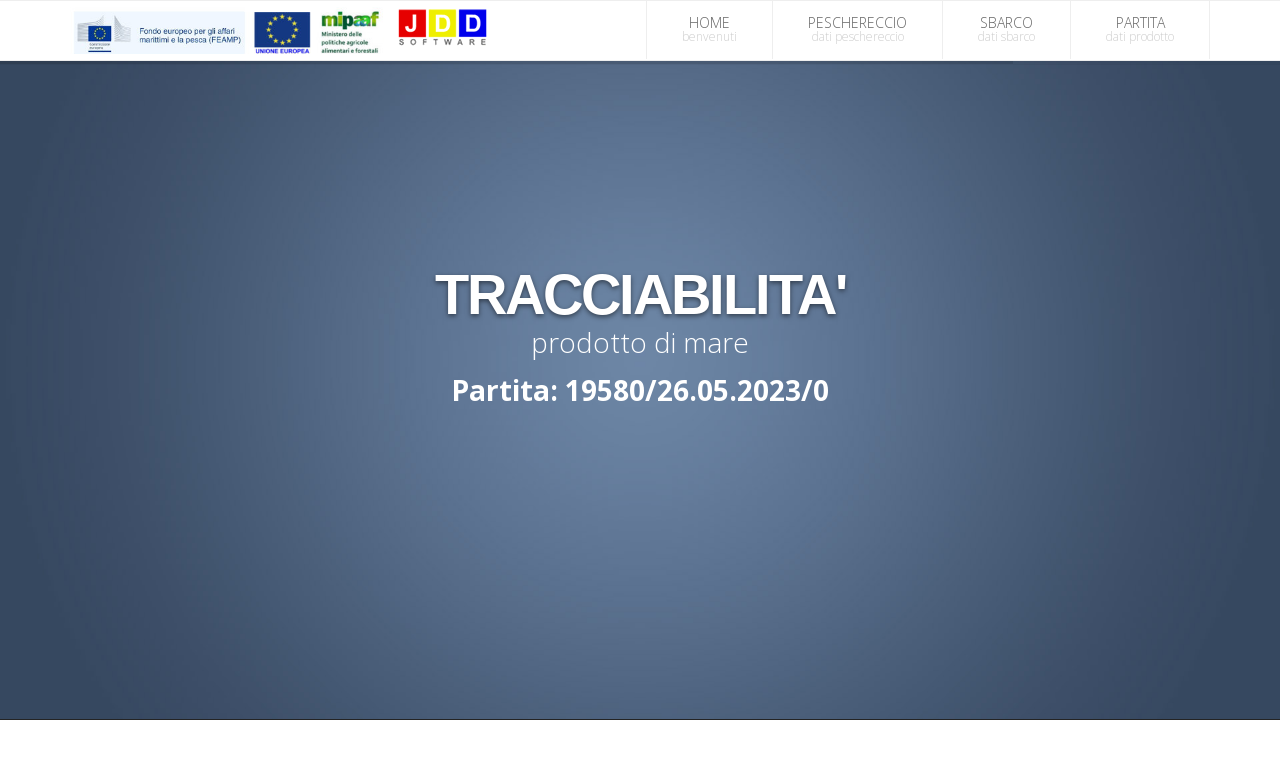

--- FILE ---
content_type: text/html
request_url: http://www.jdd.it/JPA/?a=OPF&p=19580/26.05.2023/0
body_size: 22115
content:



<!DOCTYPE html>
<!--[if IE 8]>			<html class="ie ie8"> <![endif]-->
<!--[if IE 9]>			<html class="ie ie9"> <![endif]-->
<!--[if gt IE 9]><!-->	<html> <!--<![endif]-->
	<head>
		<meta charset="utf-8" />
		<title>19580/26.05.2023/0</title>
		<meta name="keywords" content="JDD,Tracciabilita, Pescato, Pesce, 19580/26.05.2023/0" />
		<meta name="description" content="Tracciabilita di prodotto pescato" />
		<meta name="Author" content="Petter Friberg [www.jdd.it]" />

		<meta http-equiv="X-UA-Compatible" content="IE=edge" />

		<!-- mobile settings -->
		<meta name="viewport" content="width=device-width, maximum-scale=1, initial-scale=1, user-scalable=0" />



		<!-- Favicon -->
		<link rel="shortcut icon" href="assets/images/favicon.ico" />

		<!-- WEB FONTS -->
		<link href="https://fonts.googleapis.com/css?family=Open+Sans:300,400,700,800%7CDosis:300,400&amp;subset=latin,latin-ext" rel="stylesheet" type="text/css" />

		<!-- CORE CSS -->
		<link href="assets/plugins/bootstrap/css/bootstrap.min.css" rel="stylesheet" type="text/css" />
		<link href="assets/css/font-awesome.css" rel="stylesheet" type="text/css" />

                <link href="assets/plugins/owl-carousel/owl.pack.css" rel="stylesheet" type="text/css" />
		<link href="assets/plugins/magnific-popup/magnific-popup.css" rel="stylesheet" type="text/css" />
		<!-- <link href="assets/css/animate.css" rel="stylesheet" type="text/css" /> -->

		<!-- REVOLUTION SLIDER -->
		<link href="assets/css/revolution-slider.css" rel="stylesheet" type="text/css" />
		<!--<link href="assets/css/layerslider.css" rel="stylesheet" type="text/css" /> -->

		<!-- THEME CSS -->
		<link href="assets/css/essentials.css" rel="stylesheet" type="text/css" />
		<link href="assets/css/layout.css" rel="stylesheet" type="text/css" />
		<link href="assets/css/header-default.css" rel="stylesheet" type="text/css" />

		<link href="assets/css/footer-default.css" rel="stylesheet" type="text/css" />
		<link href="assets/css/color_scheme/blue.css" rel="stylesheet" type="text/css" id="color_scheme" />

		<!-- Morenizr -->
		<script type="text/javascript" src="assets/plugins/modernizr.min.js"></script>

		<!--[if lte IE 8]>
			<script src="assets/plugins/respond.js"></script>
		<![endif]-->





	</head>

	<!--
		Available body classes:
			smoothscroll			= enable chrome browser smooth scroll
			grey 					= grey content background
			boxed 					= boxed style
			pattern1 ... pattern10 	= background pattern

		Background Image - add to body:
			data-background="assets/images/boxed_background/1.jpg"

		Examples:
			<body class="smoothscroll grey boxed pattern3">
			<body class="smoothscroll boxed" data-background="assets/images/boxed_background/1.jpg">
	-->
	<body class="smoothscroll">

		<div id="wrapper">

			<!-- Top Nav -->
			<header id="topNav" class="fixed">
				<div class="container">
					<!-- Logo -->
				
				<a class="logo onepage" href="http://www.oppefs.it/">
				<img src="assets/images/logoEu_noTesto.png" height="50" alt="Ministero delle Politiche Agricole Alimentari e Forestali" style="margin-top:3px"/>
				</a>
		               
					<a class="logo onepage" href="http://www.jdd.it">
						<img src="assets/images/jdd_software.gif" height="40" width="109" alt="Jdd Software" style="margin-top:3px"/>
					</a>



					<!-- Mobile Menu Button -->
					<button class="btn btn-mobile" data-toggle="collapse" data-target=".nav-main-collapse">
						<i class="fa fa-bars"></i>
					</button>

					<!-- Top Nav -->
					<div class="navbar-collapse nav-main-collapse collapse pull-right">
						<nav class="nav-main">

							<ul id="topMain" class="nav nav-pills nav-main">
								<li><a class="scrollTo" href="#wrapper">HOME <span>benvenuti</span></a></li>
								<li><a class="scrollTo" href="#pescherecchio">PESCHERECCIO <span>dati peschereccio</span></a></li>
								<li><a class="scrollTo" href="#sbarco">SBARCO <span>dati sbarco</span></a></li>
								<li><a class="scrollTo" href="#partita">PARTITA <span>dati prodotto</span></a></li>
							</ul>
						</nav>
					</div>
					<!-- /Top Nav -->

				</div><!-- /.container -->
			</header>
			<!-- /Top Nav -->




			<!-- REVOLUTION SLIDER -->
			<div class="onepage-slider-offset">

				<div class="slider fullwidthbanner-container roundedcorners">
					<div class="fullscreenbanner tp-simpleresponsive">
						<ul class="hide">

							<!-- SLIDE  -->
							<li data-transition="boxfade" data-slotamount="1" data-masterspeed="1000" data-saveperformance="off"  data-title="Slide">

								<img src="assets/images/1x1.png" data-lazyload="assets/images/blue.jpg" alt="" data-bgfit="cover" data-bgposition="center bottom" data-bgrepeat="no-repeat" />

								<div class="tp-caption very_large_text lft tp-resizeme"
									data-x="center" data-hoffset="0"
									data-y="center" data-voffset="-100"
									data-speed="600"
									data-start="800"
									data-easing="Power4.easeOut"
									data-splitin="none"
									data-splitout="none"
									data-elementdelay="0.01"
									data-endelementdelay="0.1"
									data-endspeed="500"
									data-endeasing="Power4.easeIn">TRACCIABILITA'
								</div>

								<div class="tp-caption medium_light_white lfl tp-resizeme"
                                    data-x="center" data-hoffset="0"
                                    data-y="center" data-voffset="-50"
                                    data-speed="600"
                                    data-start="1200"
                                    data-easing="Power4.easeOut"
                                    data-splitin="none"
                                    data-splitout="none"
                                    data-elementdelay="0.01"
                                    data-endelementdelay="0.1"
                                    data-endspeed="500"
                                    data-endeasing="Power4.easeIn">prodotto di mare
                                </div>

								<div class="tp-caption medium_light_white lfb tp-resizeme"
									data-x="center" data-hoffset="0"
									data-y="center" data-voffset="0"
									data-speed="600"
									data-start="1500"
									data-easing="Power4.easeOut"
									data-splitin="none"
									data-splitout="none"
									data-elementdelay="0.01"
									data-endelementdelay="0.1"
									data-endspeed="500"
									data-endeasing="Power4.easeIn"><b>Partita: 19580/26.05.2023/0</b><br/>
								</div>

							</li>

							<!-- SLIDE  -->
							<li data-transition="boxfade" data-slotamount="1" data-masterspeed="1000" data-saveperformance="off"  data-title="Slide">
							<img src="assets/images/1x1.png" data-lazyload="assets/images/firm/OPF.jpg" alt="" data-bgfit="cover" data-bgposition="center bottom" data-bgrepeat="no-repeat" />

                            <div class="tp-caption large_text tp-resizeme"
                                    data-x="left"
                                    data-y="133"
                                    data-speed="750"
                                    data-start="800"
                                    data-easing="easeOutExpo"
                                    data-splitin="none"
                                    data-splitout="none"
                                    data-elementdelay="0.1"
                                    data-endelementdelay="0.1"
                                    data-endspeed="300">ORGANIZZAZIONE PRODUTTORI PESCA DI FANO
                                </div>

								<div class="tp-caption block_black lfb tp-resizeme"
									data-x="left" data-hoffset="0"
									data-y="216"
									data-speed="1000"
									data-start="1400"
									data-easing="easeOutExpo"
									data-splitin="none"
									data-splitout="none"
									data-elementdelay="0.1"
									data-endelementdelay="0.1"
									data-endspeed="300">V.le F.lli Cairoli, 54 61032 FANO (PU)
								</div>
							</li>

						</ul>
						<div class="tp-bannertimer"></div>
					</div>
				</div>

			</div><!-- /topnav offset -->
			<!-- /REVOLUTION SLIDER -->


			<!-- CALLOUT -->
			<div class="callout dark"><!-- add "styleBackgroundColor" class for colored background and white text OR "dark" for a dark callout -->
				<div class="container">

					<div class="row">

						<div class="col-md-9"><!-- title + shortdesc -->
							<h3>ORGANIZZAZIONE PRODUTTORI PESCA DI FANO</h3>
							<p>V.le F.lli Cairoli, 54 61032 FANO (PU)</p>
						</div>

						<div class="col-md-3"><!-- piva -->
							<p>PIVA: 02062580416</p>
						</div>

					</div>

				</div>
			</div>
			<!-- /CALLOUT -->

			<!-- pescherecchio -->
			<section id="pescherecchio">
				<div class="container">

					<header class="text-center">
                        <h1 class="font-dosis">
                            PESCHERECCIO: <strong>LUCIO I</strong>
                        </h1>

						<div class="divider half-margins onepage center"><!-- lines divider --></div>

					</header>

					

					<div class="row margin-top60">



						<div class="col-sm-6 col-md-6" align="right">
							<div class="box-content thumbnail fullwidth text-center">
								<span class="item-image">
									<img class="img-responsive" src="assets/images/firm/commandate/19580.jpg" alt="">
								</span>
								<div class="caption text-center">

									<div class="clearfix margin-bottom10">
										<div>
											<h4 class="nomargin">RUPOLI ROBERTO
											<small class="block">Comandante</small>
											</h4>
										</div>
									</div>
								</div>
							</div>
						</div><!-- /member -->

						<div class="col-sm-6 col-md-6">
							<p>Peschereccio: <strong>LUCIO I</strong></p>
							<p>Numero EU: <strong>19580</strong></p>
							<p>Matricola: <strong>1 PS 689</strong></p>
						</div>


					</div>

					

				</div>
			</section>

		       <!-- parallax -->
            <div class="parallax parallax-1" style="background-image:url(assets/images/firm/pescherecchio/19580.jpg);">


                <div class="container parallax-content" style="height:200px">


                </div>

            </div>
            <!-- /parallax -->
			<!-- /PESCHERECCIO -->


			<!-- SBARCO -->
			<section id="sbarco" class="alternate">
				<div class="container">

					<header class="text-center">
						<h1 class="font-dosis">
							SBARCO: <strong>FANO</strong>
						</h1>

						<div class="divider half-margins onepage center"><!-- lines divider --></div>

					</header>

					<p class="lead">Prodotto sbarcato il <strong>26/5/2023</strong> nel porto di <strong>FANO</strong> (ITFAO)</p>





				</div>
			</section>
			<!-- /SBARCO -->


                    <!-- GOOGLE MAP -->
                    <div id="map"></div>






                        <!-- CALLOUT -->
                        <div class="alert alert-default fade in">

                            <div class="row">

                                <div class="col-md-9 col-sm-9"><!-- left text -->
                                    <h4>Porto di <strong>FANO</strong></h4>
                                    <p>
                                        La posizione della mappa corrisponde a Google map GeCode Porto di FANO, Italia.
                                    </p>
                                </div><!-- /left text -->


                                <div class="col-md-3 col-sm-3 text-right"><!-- right btn -->

                                </div><!-- /right btn -->

                            </div>

                        </div>
                        <!-- /CALLOUT -->

			<!-- SERVICES -->
			<section id="partita">
				<div class="container">

					<header class="text-center">

						<h1 class="font-dosis">
							PARTITA:  <strong>19580/26.05.2023/0</strong>
						</h1>

						<div class="divider half-margins onepage center"><!-- lines divider --></div>

					</header>




					<!-- FEATURED BOXES 3 -->
					<div class="row featured-box-minimal">

						<div class="col-md-4 col-sm-6 col-xs-12">
							<h4><i class="fa fa-venus-mars"></i> Specie</h4>
							<p>Nome comune: <strong>Vongola/Lupino</strong><br/>
							Nome latino: <strong>Chamelea (Venus) gallina</strong><br/>
							Codice FAO: <strong>SVE</strong></p>
						</div>

						<div class="col-md-4 col-sm-6 col-xs-12">
							<h4><i class="fa fa-map-marker"></i> Metodo e zona di pesca</h4>
							<p>Metodo: <strong>Pescato</strong><br/>
							Zona: <strong>Mar Mediterraneo centrale</strong><br/>
							Codice fao: <strong> 37.2 </strong><br/>
							</p>
						</div>

						<div class="col-md-4 col-sm-6 col-xs-12">
							<h4><i class="fa fa-cogs"></i> Attrezzo di pesca</h4>
   							<p>Descrizione: <strong>Draghe meccaniche comprese le turbosoffianti </strong><br/>
   							Codice: <strong>HMD </strong><br/>
   							Sistema: <strong>DRAGA IDRAULICA </strong><br/>
							</p>
						</div>


						<div class="col-md-4 col-sm-6 col-xs-12">
                            <h4><i class="fa fa-eye"></i> Presentazione</h4>
                            <p>Descrizione: <strong>Intero</strong><br/>
                            Codice: <strong>WHL</strong><br/>
                            Specifica: <strong>Non trasformato</strong><br/>
                            </p>
                        </div>


                        <div class="col-md-4 col-sm-6 col-xs-12">
                            <h4><i class="fa fa-heartbeat"></i> Stato /Freschezza </h4>
                            <p>Descrizione: <strong>Fresco</strong><br/>
                            Codice: <strong>FRE</strong><br/>
                            Freschezza: <strong>A</strong><br/>
                            </p>
                        </div>

						<div class="col-md-4 col-sm-6 col-xs-12">
							<h4><i class="fa fa-arrow-circle-o-right"></i> Destinazione</h4>
							<p>Descrizione: <strong>consumo umano</strong><br/>
							Codice: <strong>HCN</strong>
							</p>
						</div>

					</div>
					<!-- /FEATURED BOXES 3 -->

					<!-- FEATURED PRODUCTS -->
					<div id="imagesSpecie">
                        <h2 class="owl-featured"><strong>Vongola/Lupino</strong> Chamelea (Venus) gallina</h2>
                        <div id="carousel" class="owl-carousel featured" data-plugin-options='{"singleItem": false, "stopOnHover":false, "autoPlay":true, "autoHeight": false, "navigation": true, "pagination": false}'>

                        </div>
                    </div>
                    <!-- /FEATURED PRODUCTS -->


				</div>
			</section>
			<!-- /SERVICES -->


			<!-- FOOTER -->
			<footer id="footer">
				<div class="container">

				<div class="copyright">
					<div class="container text-center fsize12">
						
							 &bull; All Right Reserved &copy; ORGANIZZAZIONE PRODUTTORI PESCA DI FANO &nbsp;&bull;<br/>PROGETTO REALIZZATO E COFINANZIATO DAL FONDO FEAMP 2014-2020
						


					</div>
				</div>
			</footer>
			<!-- /FOOTER -->

			<a href="#" id="toTop"></a>

		</div><!-- /#wrapper -->

		<!-- JAVASCRIPT FILES -->
		<script type="text/javascript" src="assets/plugins/jquery-2.1.3.min.js"></script>
		<script type="text/javascript" src="assets/plugins/jquery.isotope.js"></script>
		<script type="text/javascript" src="assets/plugins/masonry.js"></script>

		<script type="text/javascript" src="assets/plugins/bootstrap/js/bootstrap.min.js"></script>
		<script type="text/javascript" src="assets/plugins/magnific-popup/jquery.magnific-popup.min.js"></script>
		<script type="text/javascript" src="assets/plugins/owl-carousel/owl.carousel.min.js"></script>
		<script type="text/javascript" src="assets/plugins/knob/js/jquery.knob.js"></script>
		<script type="text/javascript" src="assets/plugins/flexslider/jquery.flexslider-min.js"></script>

		<!-- REVOLUTION SLIDER -->
		<script type="text/javascript" src="assets/plugins/revolution-slider/js/jquery.themepunch.tools.min.js"></script>
		<script type="text/javascript" src="assets/plugins/revolution-slider/js/jquery.themepunch.revolution.min.js"></script>
		<script type="text/javascript" src="assets/js/revolution_slider.js"></script>

        <!-- MAP -->
        <script type="text/javascript" src="http://maps.google.com/maps/api/js?sensor=true"></script>
        <script type="text/javascript" src="assets/plugins/gmaps.js"></script>

	<script type="text/template" id="tplImages">
	           <div>
               	<div class="owl-featured-item">
                                <a class="figure" href="{2}" target="_blank">
                                    <span><i class="fa fa-plus"></i></span>
                                    <img alt="{3}" src="{0}" style="height:150px !important"/>
                                </a>
                                <div class="owl-featured-detail">
                                    <a class="featured-title" href="{2}" target="_blank">{1}</a>
                                </div>
                            </div>
           	</div>
        </script>

        <script type="text/javascript">

            String.prototype.format = function () {
                 var args = arguments;
                return this.replace(/\{(\d+)\}/g, function (m, n) {
                    return args[n];
                });
            };

            jQuery(document).ready(function(){

                /**
                    @GOOGLE MAP
                **/
                var map = new GMaps({
                    div: '#map',
                    lat: -12.043333,
                    lng: -77.028333
                });

                var bounds = new google.maps.LatLngBounds();

		

		var pinIcon = new google.maps.MarkerImage(
		    "fishing.ico",
		    null, /* size is determined at runtime */
		    new google.maps.Point(0,0), /* origin is 0,0 */
		    new google.maps.Point(15, 15), /* anchor is bottom center of the scaled image */
		    new google.maps.Size(20, 20)
		);


		// Create marker
		var marker = new google.maps.Marker({
		  map: map,
		  position: new google.maps.LatLng(43.804739, 13.111153),
		  title: 'Area di pesca',
		  icon: pinIcon
		});

		map.addMarker(marker);


		var circle = new google.maps.Circle({
		  map: map,
		  radius: 1000,    // in metres
		  fillColor: '#AA0000'
		});
		circle.bindTo('center', marker, 'position');
		map.addMarker(circle);


		bounds.extend(marker.position);

		

                GMaps.geocode({
                    address: 'Porto FANO,FANO, Italia',
                    callback: function(results, status){
                      if(status=='OK'){
                        var latlng = results[0].geometry.location;

			var pinIcon2 = new google.maps.MarkerImage(
			    "port.ico",
			    null, /* size is determined at runtime */
			    new google.maps.Point(0,0), /* origin is 0,0 */
			    new google.maps.Point(15, 15), /* anchor is bottom center of the scaled image */
			    new google.maps.Size(20, 20)
			);

                       var m2= new google.maps.Marker({
		  	map: map,
			  position: new google.maps.LatLng(latlng.lat(), latlng.lng()),
			  title: 'Porto',
			  icon: pinIcon2
			});

                        map.addMarker(m2);


			
			 bounds.extend(m2.position);
			 var lineSymbol = {
    				path: google.maps.SymbolPath.FORWARD_CLOSED_ARROW
			  };

			  // Create the polyline and add the symbol via the 'icons' property.
			  var line = new google.maps.Polyline({
			    path: [{lat: 43.804739, lng: 13.111153}, {lat: latlng.lat(), lng: latlng.lng()}],
			    icons: [{
			      icon: lineSymbol,
			      offset: '100%'
			    }],
			    map: map
			  });

			map.addMarker(line);
			map.fitBounds(bounds);
                        

                      }
                    }
                });

                /**
                    @IMAGES
                **/

                 (function($) {

                var url = "https://www.googleapis.com/customsearch/v1?cx=002845322276752338984%3Ahpf_h4n79q4&q=Chamelea+%28Venus%29+gallina&key=AIzaSyDAhndpZyBYqSM7uk4wJ6GsWuwKe_AV0Iw";
                    console.log(url);
                    $.getJSON(url, function (data) {
                        console.log(data);
                        if (data!=null && data.items!=null){
                            var ret = data.items;
                            var div = $('#carousel');
                            var imageTemplate = $("#tplImages").html();
                            for (var i = 0; i < ret.length; i++) {
                                try{
                                var itm = ret[i];
                                if (itm.pagemap!=null && itm.pagemap.cse_image==null){
                                    continue;
                                }
                                div.append(
                                    imageTemplate.format(
                                        itm.pagemap.cse_image[0].src,
                                        itm.displayLink,
                                        itm.link,
                                        itm.snippet
                                    )
                                )
                                }catch(ex){}
                             }

                             //start carosel
                             _owl_carousel();
                        }
                     });

                     })(jQuery);


            });

        </script>


		<script type="text/javascript" src="assets/js/scripts_noowl.js"></script>
	</body>
</html>


--- FILE ---
content_type: text/css
request_url: http://www.jdd.it/JPA/assets/css/color_scheme/blue.css
body_size: 1322
content:
/**
	@Blue		#66B7E2
	@Dark Blue	#36a0da
*/

a,
.tp-caption a {
	color:#36a0da;
}

#footer li a:hover,
#footer a:hover,
a, a:hover, a:active,
#topNav ul.nav li li a:hover,
.tp-caption a:hover,
.featured-box-minimal h4,
.glyphicon, .wi,
p.dropcap:first-letter,
ul.side-nav a:hover,
ul.side-nav ul li.active>a,
.li, div.owl-carousel .caption,
.pagination>li>a, 
.pagination>li>span,
.pagination > li > a:hover,
.pagination > li > span:hover,
.pagination > li > a:focus,
.pagination > li > span:focus,
div.mega-price-table .pricing:hover h4,
div.mega-price-table .pricing-table i.fa, /* icons */
#blog a>span,
#blog h1>span,
.cartContent a.remove_item:hover,
.owl-carousel.featured a.figure>span>i,
.btn-link,
.styleColor {
	color:#66B7E2;
}

p.dropcap.color:first-letter,
span.badge,
#toTop:hover,
#bar, .slider-handle,
div.featured-box i.fa,
i.featured-icon,
.progress-bar-primary,
.modal-header,
.timeline .timeline-left .item:before,
.timeline .timeline-right .item:before,
.timeline .timeline-centered .item.pull-right:before,
.timeline .timeline-centered .item.pull-left:before,
div.mega-price-table .pricing-title, 
div.mega-price-table .pricing-head,
div.mega-price-table .pricing.popular,
#topNav ul.nav>li:hover>a:before, 
#topNav ul.nav>li.active>a:before,
.styleBackgroundColor {
	background-color:#66B7E2;
}

/* icons , boxes */
i.featured-icon:after,
div.featured-box.nobg.border-only i.fa {
	color:#66B7E2;
	border-color:#66B7E2;
}
section.product-view-colors a:hover,
section.product-view-colors a.active,
i.featured-icon {
	border-color:#66B7E2;

}
i.featured-icon.empty {
	color:#66B7E2 !important;
	border-color:#66B7E2;
}

/* Top Nav */
#topNav ul.nav .dropdown-menu>li.active>a, 
#topNav ul.nav .dropdown-menu>li:hover>a, 
#topNav ul.nav .dropdown-menu>li:focus>a {
	color:#fff !important;
	background-color:#66B7E2;
}

#topNav ul.dropdown-menu>li:hover>a.dropdown-toggle:after { /* arrow sub-submenu */
	color:#fff;
}

/* Primary Button */
.btn-primary {
	border-color:#66B7E2;
	background-color:#66B7E2;
}

.btn-white {
	color:#66B7E2 !important;
}

.pagination>.active>a, 
.pagination>.active>span, 
.pagination>.active>a:hover, 
.pagination>.active>span:hover, 
.pagination>.active>a:focus, 
.pagination>.active>span:focus,
.btn-primary:hover, 
.btn-primary:focus, 
.btn-primary:active, 
.btn-primary.active, 
.open .dropdown-toggle.btn-primary,
.daterangepicker td.active, 
.daterangepicker td.active:hover,
.btn-primary:hover,
.btn-primary:active,
.btn-primary:focus {
	border-color:#66B7E2;
	background-color:#66B7E2;
}


/* embed title */
section header em,
h1>em, h2>em, h3>em, h4>em, h5>em, h6>em {
	font-style:normal;
	color:#66B7E2;
}

/* Top Nav active/hover */
#topNav ul.nav>li.mega-menu>ul li:hover>a,
#topNav ul.nav>li.mega-menu>ul li.active>a,
#topNav ul.nav>li:hover:before,
#topNav ul.nav>li.active:before {
	background-color: #66B7E2;
}
/* Top Nav color active */
#topNav .nav-pills.colored>li.active>a, 
#topNav .nav-pills.colored>li.active>a:hover, 
#topNav .nav-pills.colored>li.active>a:focus {
	color:#fff;
	background-color:#66B7E2;
}

/* Misc */
.styleBackgroundColor,
.featured-box-minimal i.fa {
	background-color:#66B7E2;
}

ul.list-icon li:before {
	color:#66B7E2;
	font-size:16px;
}
body.boxed #topBar {
	border-top:#66B7E2 4px solid;
}

.panel-epona {
	border:#66B7E2 1px solid;
}

.panel-epona>.panel-heading {
	background-color:#66B7E2;
	color:#fff;
}

/* Slider Captions */
.tp-caption.block_styleColor {
	background-color: #66B7E2;
	color:#fff;
}
.tp-caption.block_white {
	color:#66B7E2;
}

/* flex slider */
.flexslider.flexFull .flex-direction-nav a:hover, 
.flexslider.flexContent .flex-direction-nav a:hover {
	background-color: #66B7E2;
	color:#fff;
}

/* essentials rewrite */
.alert.alert-default {
	border-left:#66B7E2 3px solid;
}

/* item box */
.item-box .item-hover .overlay {
	background-color:rgba(102,183,226,0.6);
}



/* 
	Sky Forms
*/
/**/
/* normal state */
/**/
.sky-form .toggle i:before {
	background-color: #66B7E2;	
}
.sky-form .button {
	background-color: #66B7E2;
}


/**/
/* checked state */
/**/
.sky-form .radio input + i:after {
	background-color: #66B7E2;	
}
.sky-form .checkbox input + i:after {
	color: #66B7E2;
}
.sky-form .radio input:checked + i,
.sky-form .checkbox input:checked + i,
.sky-form .toggle input:checked + i {
	border-color: #66B7E2;	
}
.sky-form .rating input:checked ~ label {
	color: #66B7E2;	
}

